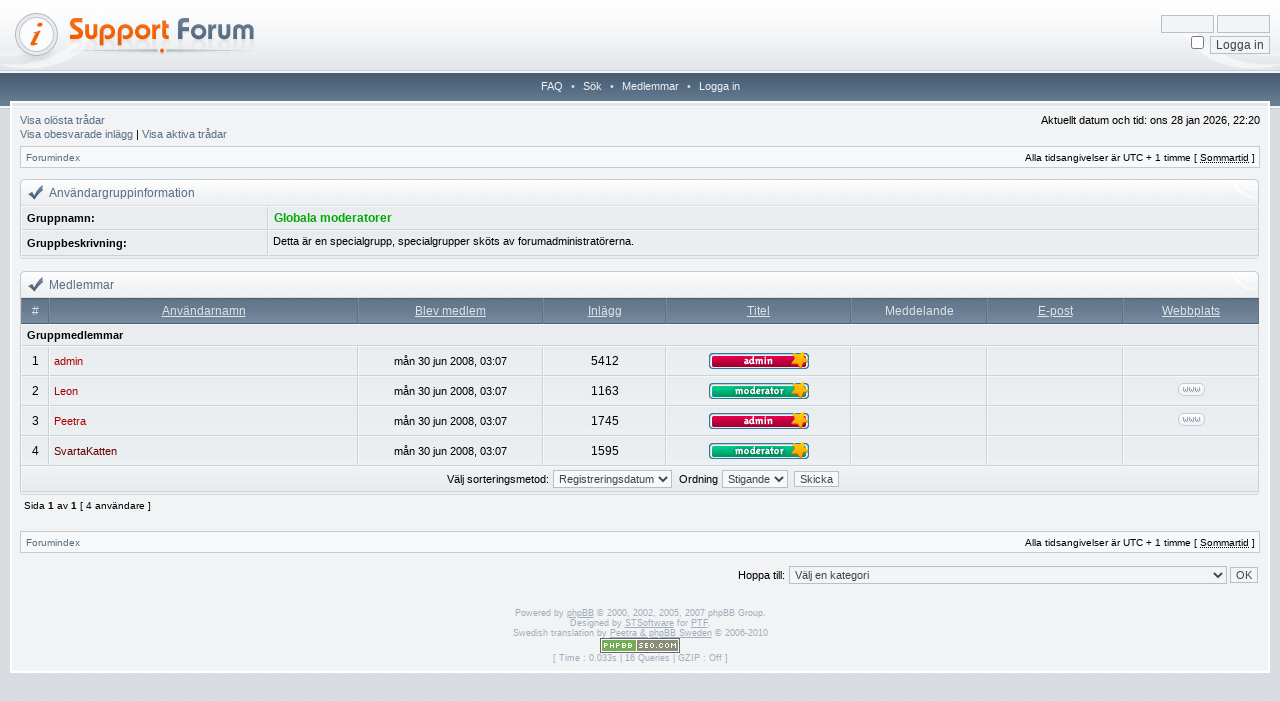

--- FILE ---
content_type: text/html; charset=UTF-8
request_url: https://www.supportforumet.se/group1699.html?sid=51d1b2dd8650db211e5bc8c3f55890ac
body_size: 3953
content:
<!DOCTYPE html PUBLIC "-//W3C//DTD XHTML 1.0 Transitional//EN" "http://www.w3.org/TR/xhtml1/DTD/xhtml1-transitional.dtd">
<html xmlns="http://www.w3.org/1999/xhtml" dir="ltr" lang="sv" xml:lang="sv">
<head>

<meta http-equiv="X-UA-Compatible" content="IE=edge,chrome=1" />
<meta http-equiv="content-type" content="text/html; charset=UTF-8" />
<meta http-equiv="content-language" content="sv" />
<meta http-equiv="content-style-type" content="text/css" />
<meta http-equiv="imagetoolbar" content="no" />

<title>SupportForumet! - Medlemmar</title>



<link rel="stylesheet" href="https://www.supportforumet.se:443/styles/hestia/theme/stylesheet.css" type="text/css" />

<script type="text/javascript">
// <![CDATA[

	var onload_functions = new Array();
	var onunload_functions = new Array();
	var ca_main_width = '100%';



function popup(url, width, height, name)
{
	if (!name)
	{
		name = '_popup';
	}

	window.open(url.replace(/&amp;/g, '&'), name, 'height=' + height + ',resizable=yes,scrollbars=yes,width=' + width);
	return false;
}

function jumpto()
{
	var page = prompt('Ange det sidnummer som du vill gå till:', '1');
	var per_page = '';
	var base_url = '';

	if (page !== null && !isNaN(page) && page == Math.floor(page) && page > 0)
	{
		if (base_url.indexOf('?') == -1)
		{
			document.location.href = base_url + '?start=' + ((page - 1) * per_page);
		}
		else
		{
			document.location.href = base_url.replace(/&amp;/g, '&') + '&start=' + ((page - 1) * per_page);
		}
	}
}

/**
* Find a member
*/
function find_username(url)
{
	popup(url, 760, 570, '_usersearch');
	return false;
}

/**
* Mark/unmark checklist
* id = ID of parent container, name = name prefix, state = state [true/false]
*/
function marklist(id, name, state)
{
	var parent = document.getElementById(id);
	if (!parent)
	{
		eval('parent = document.' + id);
	}

	if (!parent)
	{
		return;
	}

	var rb = parent.getElementsByTagName('input');
	
	for (var r = 0; r < rb.length; r++)
	{
		if (rb[r].name.substr(0, name.length) == name)
		{
			rb[r].checked = state;
		}
	}
}



	/**
	* New function for handling multiple calls to window.onload and window.unload by pentapenguin
	*/
	window.onload = function()
	{
		for (var i = 0; i < onload_functions.length; i++)
		{
			eval(onload_functions[i]);
		}
	}

	window.onunload = function()
	{
		for (var i = 0; i < onunload_functions.length; i++)
		{
			eval(onunload_functions[i]);
		}
	}


if(navigator.userAgent && navigator.userAgent.indexOf('Mac OS X') > 0)
{
	document.write('<link rel="stylesheet" href="https://www.supportforumet.se:443/styles/hestia/theme/mac.css" type="text/css" />');
}

// ]]>
</script>
<script type="text/javascript" src="https://www.supportforumet.se:443/styles/hestia/template/ca_scripts.js"></script>

<!--<script async src="https://pagead2.googlesyndication.com/pagead/js/adsbygoogle.js?client=ca-pub-5520180030389102" crossorigin="anonymous"></script>-->

</head>
<body class="ltr">

<a name="top"></a>

<div id="logo-row">
    <div id="logo-left">
        <div id="logo-right">
            
                    <div id="logo-login">
                        <form method="post" action="https://www.supportforumet.se:443/ucp.php?mode=login&amp;sid=b2371be51ffcd7c012bd7a0d258df277">
                            <input class="post" type="text" name="username" size="7" title="Användarnamn" /> <input class="post" type="password" name="password" size="7" title="Lösenord" /><br />
                            <input type="checkbox" class="radio" name="autologin" title="Logga in mig automatiskt vid varje besök." />&nbsp; <input type="submit" class="btnmain" name="login" value="Logga in" />
                        	
                        </form>
                    </div>
                    
            <a href="https://www.supportforumet.se:443/?sid=b2371be51ffcd7c012bd7a0d258df277"><img src="https://www.supportforumet.se:443/styles/hestia/imageset/site_logo.gif" alt="" title="" /></a>
            <div id="logo-clear"></div>
        </div>
    </div>
</div>
<div class="navrow">
    
    <a href="https://www.supportforumet.se:443/faq.php?sid=b2371be51ffcd7c012bd7a0d258df277">FAQ</a>
     &#8226; <a href="./search.php?sid=b2371be51ffcd7c012bd7a0d258df277">Sök</a> &#8226; <a href="https://www.supportforumet.se:443/memberlist.php?sid=b2371be51ffcd7c012bd7a0d258df277">Medlemmar</a> &#8226; <a href="https://www.supportforumet.se:443/ucp.php?mode=login&amp;sid=b2371be51ffcd7c012bd7a0d258df277">Logga in</a>
</div>
<div id="content">
<table border="0" cellspacing="0" cellpadding="0" width="100%" id="maintable" align="center">
<tr>
	<td id="contentrow">


	<p class="searchbar" style="line-height:1.3">
		<span style="float: left;"><a href="./search.php?search_id=unsolved_topics&amp;sid=b2371be51ffcd7c012bd7a0d258df277">Visa olösta trådar</a><br /><a href="./search.php?search_id=unanswered&amp;sid=b2371be51ffcd7c012bd7a0d258df277">Visa obesvarade inlägg</a> | <a href="./search.php?search_id=active_topics&amp;sid=b2371be51ffcd7c012bd7a0d258df277">Visa aktiva trådar</a></span>
		
		<span style="float: right;">Aktuellt datum och tid: ons 28 jan 2026, 22:20</span>
		
	</p>
	

	<br style="clear: both;" />

	<table class="tablebg breadcrumb" width="100%" cellspacing="0" cellpadding="0" style="margin-top: 5px;">
	<tr>
		<td class="row1">
			<p class="breadcrumbs"><a href="https://www.supportforumet.se:443/?sid=b2371be51ffcd7c012bd7a0d258df277">Forumindex</a></p>
			<p class="datetime">Alla tidsangivelser är UTC + 1 timme [ <abbr title="Sommartid är aktiverat">Sommartid</abbr> ]</p>
		</td>
	</tr>
	</table>

	<br /><div class="block-start">
<div class="cap-div"><div class="cap-left"><div class="cap-right">Användargruppinformation&nbsp;</div></div></div>
<table class="tablebg" width="100%" cellspacing="0">
<tr> 
	<td class="row1" width="20%"><b class="genmed">Gruppnamn:</b></td>
	<td class="row2"><b class="gen" style="color:#00AA00">Globala moderatorer</b></td>

</tr>
<tr> 
	<td class="row1" width="20%"><b class="genmed">Gruppbeskrivning:</b></td>
	<td class="row2"><span class="gen"></span><p class="forumdesc">Detta är en specialgrupp, specialgrupper sköts av forumadministratörerna.</p></td>
</tr>
</table>
<div class="block-end-left"><div class="block-end-right"></div></div></div>
<br />
	<form method="post" action="https://www.supportforumet.se:443/memberlist.php?g=1699&amp;mode=group&amp;sid=b2371be51ffcd7c012bd7a0d258df277">

<div class="block-start">
<div class="cap-div"><div class="cap-left"><div class="cap-right">Medlemmar&nbsp;</div></div></div>
<table class="tablebg" width="100%" cellspacing="0">
<tr>
	<th nowrap="nowrap">#</th>
	<th nowrap="nowrap" width="25%" align="left"><a href="https://www.supportforumet.se:443/memberlist.php?g=1699&amp;mode=group&amp;sid=b2371be51ffcd7c012bd7a0d258df277&amp;sk=a&amp;sd=a">Användarnamn</a></th>
	<th nowrap="nowrap" width="15%"><a href="https://www.supportforumet.se:443/memberlist.php?g=1699&amp;mode=group&amp;sid=b2371be51ffcd7c012bd7a0d258df277&amp;sk=c&amp;sd=d">Blev medlem</a></th>
	<th nowrap="nowrap" width="10%"><a href="https://www.supportforumet.se:443/memberlist.php?g=1699&amp;mode=group&amp;sid=b2371be51ffcd7c012bd7a0d258df277&amp;sk=d&amp;sd=a">Inlägg</a></th>
	<th nowrap="nowrap" width="15%"><a href="https://www.supportforumet.se:443/memberlist.php?g=1699&amp;mode=group&amp;sid=b2371be51ffcd7c012bd7a0d258df277&amp;sk=m&amp;sd=a">Titel</a></th>
	<th nowrap="nowrap" width="11%">Meddelande</th>
	<th nowrap="nowrap" width="11%"><a href="https://www.supportforumet.se:443/memberlist.php?g=1699&amp;mode=group&amp;sid=b2371be51ffcd7c012bd7a0d258df277&amp;sk=e&amp;sd=a">E-post</a></th>
	<th nowrap="nowrap" width="11%"><a href="https://www.supportforumet.se:443/memberlist.php?g=1699&amp;mode=group&amp;sid=b2371be51ffcd7c012bd7a0d258df277&amp;sk=f&amp;sd=a">Webbplats</a></th>
	
</tr>

			<tr>
				<td class="row3" colspan="8"><b class="gensmall">Gruppmedlemmar</b></td>
			</tr>
				<tr class="row2">

		<td class="gen row" align="center">&nbsp;1&nbsp;</td>
		<td class="genmed row" align="left"><a href="https://www.supportforumet.se:443/member2.html?sid=b2371be51ffcd7c012bd7a0d258df277" style="color: #AA0000;" class="username-coloured">admin</a></td>
		<td class="genmed row" align="center" nowrap="nowrap">&nbsp;mån 30 jun 2008, 03:07&nbsp;</td>
		<td class="gen row" align="center">5412</td>
		<td class="gen row" align="center"><img src="./images/ranks/rank_admin.gif" alt="Programmerare" title="Programmerare" /></td>
		<td class="gen row" align="center">&nbsp;&nbsp;</td>
		<td class="gen row" align="center">&nbsp;&nbsp;</td>
		<td class="gen row" align="center">&nbsp;&nbsp;</td>
		
	</tr>

	<tr class="row1">

		<td class="gen row" align="center">&nbsp;2&nbsp;</td>
		<td class="genmed row" align="left"><a href="https://www.supportforumet.se:443/member5.html?sid=b2371be51ffcd7c012bd7a0d258df277" style="color: #AA0000;" class="username-coloured">Leon</a></td>
		<td class="genmed row" align="center" nowrap="nowrap">&nbsp;mån 30 jun 2008, 03:07&nbsp;</td>
		<td class="gen row" align="center">1163</td>
		<td class="gen row" align="center"><img src="./images/ranks/rank_moderator.gif" alt="Support" title="Support" /></td>
		<td class="gen row" align="center">&nbsp;&nbsp;</td>
		<td class="gen row" align="center">&nbsp;&nbsp;</td>
		<td class="gen row" align="center">&nbsp;<a href="http://www.volunteerforum.se"><img src="https://www.supportforumet.se:443/styles/hestia/imageset/icon_contact_www.gif" width="27" height="13" alt="Webbplats" title="Webbplats" /></a>&nbsp;</td>
		
	</tr>

<tr class="row2">

		<td class="gen row" align="center">&nbsp;3&nbsp;</td>
		<td class="genmed row" align="left"><a href="https://www.supportforumet.se:443/member870.html?sid=b2371be51ffcd7c012bd7a0d258df277" style="color: #AA0000;" class="username-coloured">Peetra</a></td>
		<td class="genmed row" align="center" nowrap="nowrap">&nbsp;mån 30 jun 2008, 03:07&nbsp;</td>
		<td class="gen row" align="center">1745</td>
		<td class="gen row" align="center"><img src="./images/ranks/rank_admin.gif" alt="phpBB proffs" title="phpBB proffs" /></td>
		<td class="gen row" align="center">&nbsp;&nbsp;</td>
		<td class="gen row" align="center">&nbsp;&nbsp;</td>
		<td class="gen row" align="center">&nbsp;<a href="http://lekforum.net"><img src="https://www.supportforumet.se:443/styles/hestia/imageset/icon_contact_www.gif" width="27" height="13" alt="Webbplats" title="Webbplats" /></a>&nbsp;</td>
		
	</tr>

	<tr class="row1">

		<td class="gen row" align="center">&nbsp;4&nbsp;</td>
		<td class="genmed row" align="left"><a href="https://www.supportforumet.se:443/member1181.html?sid=b2371be51ffcd7c012bd7a0d258df277" style="color: #660000;" class="username-coloured">SvartaKatten</a></td>
		<td class="genmed row" align="center" nowrap="nowrap">&nbsp;mån 30 jun 2008, 03:07&nbsp;</td>
		<td class="gen row" align="center">1595</td>
		<td class="gen row" align="center"><img src="./images/ranks/rank_moderator.gif" alt="Support" title="Support" /></td>
		<td class="gen row" align="center">&nbsp;&nbsp;</td>
		<td class="gen row" align="center">&nbsp;&nbsp;</td>
		<td class="gen row" align="center">&nbsp;&nbsp;</td>
		
	</tr>



<tr>
	<td class="cat" colspan="8" align="center"><span class="gensmall">Välj sorteringsmetod:</span>&nbsp;<select name="sk"><option value="a">Användarnamn</option><option value="b">Ort</option><option value="c" selected="selected">Registreringsdatum</option><option value="d">Antal inlägg</option><option value="f">Webbplats</option><option value="g">ICQ</option><option value="h">AIM</option><option value="i">MSNM/WLM</option><option value="j">YIM</option><option value="k">Jabber</option><option value="m">Titel</option></select>&nbsp; <span class="gensmall">Ordning</span>&nbsp;<select name="sd"><option value="a" selected="selected">Stigande</option><option value="d">Fallande</option></select>&nbsp; <input type="submit" name="submit" value="Skicka" class="btnlite" /></td>
</tr>
</table>
<div class="block-end-left"><div class="block-end-right"></div></div></div>
	
</form>

<table width="100%" cellspacing="0" cellpadding="0">
<tr>
	<td class="pagination">Sida <strong>1</strong> av <strong>1</strong> [ 4 användare ]</td>
	<td align="right"><span class="pagination"></span></td>
</tr>
</table>




	<br clear="all" />
	
	<table class="tablebg breadcrumb" width="100%" cellspacing="0" cellpadding="0" style="margin-top: 5px;">
	<tr>
		<td class="row1">
			<p class="breadcrumbs"><a href="https://www.supportforumet.se:443/?sid=b2371be51ffcd7c012bd7a0d258df277">Forumindex</a></p>
			<p class="datetime">Alla tidsangivelser är UTC + 1 timme [ <abbr title="Sommartid är aktiverat">Sommartid</abbr> ]</p>
		</td>
	</tr>
	</table>
	
	<br clear="all" />
	
	<div align="right">
	<form method="post" name="jumpbox" action="https://www.supportforumet.se:443/viewforum.php?sid=b2371be51ffcd7c012bd7a0d258df277" onsubmit="if(document.jumpbox.f.value == -1){return false;}">

	<table cellspacing="0" cellpadding="0" border="0">
	<tr>
		<td nowrap="nowrap"><span class="gensmall">Hoppa till:</span>&nbsp;<select name="f" onchange="if(this.options[this.selectedIndex].value != -1){ document.forms['jumpbox'].submit() }">

		
			<option value="-1">Välj en kategori</option>
		<option value="-1">------------------</option>
			<option value="41">Nyheter och information (Du kan ej posta i dessa forum)</option>
		
			<option value="20">&nbsp; &nbsp;Viktigt läs!</option>
		
			<option value="10">&nbsp; &nbsp;Aktuella nyheter</option>
		
			<option value="43">Support EgetForum samt phpBB3</option>
		
			<option value="92">&nbsp; &nbsp;Frågor och svar på allmänna frågor [FAQ] samt manualer [MANUAL] och [HOWTO]</option>
		
			<option value="1">&nbsp; &nbsp;Allmän support för forumet</option>
		
			<option value="83">Support EgenBlog samt WordPress</option>
		
			<option value="88">&nbsp; &nbsp;Frågor och svar på allmänna frågor [FAQ] samt manualer [HOWTO]</option>
		
			<option value="32">&nbsp; &nbsp;Support för WordPress</option>
		
			<option value="82">Support Webbtjänster.se</option>
		
			<option value="73">&nbsp; &nbsp;Bekanta dig med webbtjänsterna</option>
		
			<option value="70">&nbsp; &nbsp;Allmänna frågor och problem</option>
		
			<option value="46">Community</option>
		
			<option value="11">&nbsp; &nbsp;Diskussion om phpBB</option>
		
			<option value="6">&nbsp; &nbsp;Off-topic</option>
		
			<option value="63">&nbsp; &nbsp;Om EgetForum/EgenBlog/Webbtjänster</option>
		
			<option value="5">&nbsp; &nbsp;Berätta om ditt forum</option>
		

		</select>&nbsp;<input class="btnlite" type="submit" value="OK" /></td>
	</tr>
	</table>

	</form>
</div>
	<br clear="all" />
	<img src="https://www.supportforumet.se:443/cron.php?cron_type=tidy_cache&amp;sid=b2371be51ffcd7c012bd7a0d258df277" width="1" height="1" alt="cron" />

<div id="wrapfooter">
	
	<span class="copyright">
	Powered by <a href="http://www.phpbb.com/">phpBB</a> &copy; 2000, 2002, 2005, 2007 phpBB Group.
	<br /> Designed by <a href="http://stsoftware.biz">STSoftware</a> for <a href="http://ptf.com">PTF</a>.
	<br />Swedish translation by <a href="http://www.phpbb-se.com/forum/viewtopic.php?t=6096">Peetra &amp; phpBB Sweden</a> &copy; 2006-2010<br /><a href="http://www.phpbb-seo.com/" title="Search Engine Optimization"><img src="https://www.supportforumet.se:443/images/phpbb-seo.png" alt="phpBB SEO"/></a><br /><bdo dir="ltr">[ Time : 0.033s | 16 Queries | GZIP : Off ]</bdo></span>
</div>

	</td>
</tr>
</table>

</div>
</body>
</html>